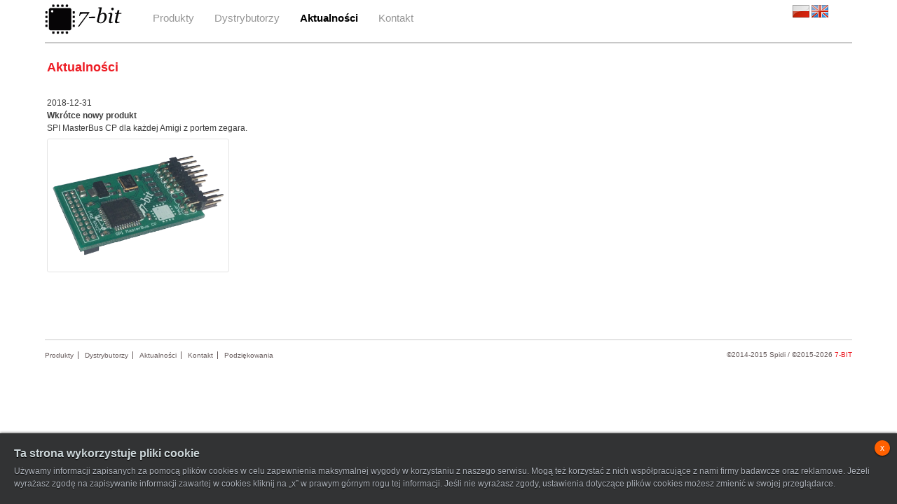

--- FILE ---
content_type: text/html; charset=UTF-8
request_url: https://7-bit.pl/?lang=pl&go=aktualnosci&view=160
body_size: 4544
content:
<!DOCTYPE html PUBLIC "-//W3C//DTD XHTML 1.0 Transitional//EN" "http://www.w3.org/TR/xhtml1/DTD/xhtml1-transitional.dtd"><html lang="pl-PL" xmlns="http://www.w3.org/1999/xhtml" dir="ltr"><head>	<title>7-bit</title>	<meta content="width=device-width, initial-scale=1.0" name="viewport" />	<meta http-equiv="Content-type" content="text/html; charset=utf-8" />	<meta name="description" content="7-bit, Amiga, Retro, Commodore" />	<meta name="MobileOptimized" content="320">	<link rel="stylesheet" href="css/style.css" type="text/css" media="all" />	<link rel="stylesheet" href="https://ajax.googleapis.com/ajax/libs/jqueryui/1.8.0/themes/smoothness/jquery-ui.css" type="text/css" media="all" />	<link rel="stylesheet" href="css/jquery.jcarousel.css" type="text/css" media="all" />	<!--[if IE 6]>		<link rel="stylesheet" href="css/ie6.css" type="text/css" media="all" />	<![endif]-->	<link rel="shortcut icon" type="image/x-icon" href="css/images/favicon.ico" />	<script type="text/javascript" src="https://ajax.googleapis.com/ajax/libs/jquery/1.8.0/jquery.min.js"></script>	<script type="text/javascript" src="js/jquery.cssmap.min.js"></script>	<script type="text/javascript" src="https://ajax.googleapis.com/ajax/libs/jqueryui/1.8.0/jquery-ui.min.js"></script>	<script type="text/javascript" src="js/func.js"></script>	<script type="text/javascript" src="js/jquery.jcarousel.min.js"></script></head><body><script src="js/cookieinfo.js"></script><div class="shell">	<div id="header">		<h1 id="logo"><a href="?lang=pl"><img src="images/Retro 7-bit_male.svg" alt="" width="110" /></a></h1>		<div id="navigation">		<button id="menu1" type="button" class="navbar-toggle collapsed" data-toggle="collapse" data-target="#navigation"> 		 <span class="sr-only">Toggle navigation</span>		 <span class="icon-bar"></span>		 <span class="icon-bar"></span>		 <span class="icon-bar"></span>		</button>			<ul>				<li><a href="?lang=pl&go=produkty" >Produkty</a></li>				<li><a href="?lang=pl&go=sprzedawcy#North-America" >Dystrybutorzy</a></li>				<li><a href="?lang=pl&go=aktualnosci" class="active">Aktualności</a></li>				<li><a href="?lang=pl&go=kontakt" >Kontakt</a></li>			</ul>			<div class="cl">&nbsp;</div>		</div>		<div id="flag">		<center>			<a href="?lang=pl&go=aktualnosci&view=160"><img src="images/flag_poland.png" alt="" width="24" height="24" /></a>			<a href="?lang=en&go=aktualnosci&view=160"><img src="images/flag_united_kingdom.png" alt="" width="24" height="24" /></a>			<!--			<a href="/"><img src="images/flag_germany.png" alt="" width="24" height="24" /></a>			<a href="/"><img src="images/flag_france.png" alt="" width="24" height="24" /></a>			-->		</center>		</div>	</div>	<div id="navi_mob" class="hidden">			<ul>				<li><a href="?lang=pl&go=produkty" >Produkty</a></li>				<li><a href="?lang=pl&go=" ></a></li>				<li><a href="?lang=pl&go=sprzedawcy#North-America" >Dystrybutorzy</a></li>				<li><a href="?lang=pl&go=" ></a></li>				<li><a href="?lang=pl&go=" ></a></li>				<li><a href="?lang=pl&go=aktualnosci" class="active">Aktualności</a></li>				<li><a href="?lang=pl&go=" ></a></li>				<li><a href="?lang=pl&go=" ></a></li>				<li><a href="?lang=pl&go=" ></a></li>				<li><a href="?lang=pl&go=kontakt" >Kontakt</a></li>				<li><a href="?lang=pl&go=" ></a></li>			</ul>		<br /><br /><hr color="#c8c8c8" size="1" />	</div><script>
$( "#menu1" ).click(function() {
  $( "#navi_mob" ).slideToggle( "fast" );
});
</script>
	<div class="slider-bar">	</div>	<div id="main">		<div id="content2" class="left">			<div class="head">				<h2>Aktualności</h2>			</div>		<div class="cl">&nbsp;</div>			<div class="item">				<span class="date">2018-12-31</span>				<h3>Wkrótce nowy produkt</h3>				<p>SPI MasterBus CP dla każdej Amigi z portem zegara.</p>				<div class="col6 left">
	<img class="pImageLeft" src="/images/SPI_MasterBusCP_450.png" alt="" width="250" />
</div>				<br /><br />			</div>			<div class="cl">&nbsp;</div>		</div>		<div class="cl">&nbsp;</div>	</div>	<div id="footer">		<div class="nav left">			<ul>			    <li ><a href="?lang=pl&go=produkty">Produkty</a></li>			    <li ><a href="?lang=pl&go=sprzedawcy">Dystrybutorzy</a></li>			    <li ><a href="?lang=pl&go=aktualnosci">Aktualności</a></li>			    <li ><a href="?lang=pl&go=kontakt">Kontakt</a></li>			    <li class="last"><a href="?lang=pl&go=podziekowania">Podziękowania</a></li>			</ul>		</div>		<p class="copy right">©2014-2015 Spidi / ©2015-2026 <a href="http://www.7-bit.pl">7-bit</a></p>		<div class="cl">&nbsp;</div>	</div></div></body></html>

--- FILE ---
content_type: text/css
request_url: https://7-bit.pl/css/style.css
body_size: 31527
content:
* { margin: 0; padding: 0; outline:0; }

.cssmap-loader{}

body {
    font-size: 12px;
    line-height: 18px;
    font-family: Arial, Helvetica, Sans-Serif;
    color: #3d3d3d;
    background: #fff;
}



table, th, td {
	border: 1px solid black;
	border-collapse: collapse;
	padding: 3px;
}

th {
	color: white;
	background-color: grey;
	text-align: center;
}

.hidden {
	display:none;
}

div.miodus {
	display:none;
}

a { color: #0252aa; text-decoration: none; cursor:pointer; }
a:hover { text-decoration: underline; }

a img { border: 0; }

input, textarea, select { font-family: Arial, Helvetica, sans-serif; font-size:12px; }
textarea { overflow:hidden; }

.cl { display: block; height: 0; font-size: 0; line-height: 0; text-indent: -4000px; clear: both; }
.notext { font-size: 0; line-height: 0; text-indent: -4000px; }

.left, .alignleft { float: left; display: inline; }
.right, .alignright { float: right; display: inline; }
.center, .alignleft { float: left; display: inline; }
.lista_pro { float: left; display: inline; }



.shell { width: 90%; margin: 0 auto; }
#header { height: 60px; border-bottom: 2px solid #c8c8c8; position: relative; top: 0px; }
.fix{
		height: 60px; border-bottom: 2px solid #c8c8c8; position: fixed; top: 0px;
    top:0;
    left:0;
    right:0;
    margin:0;
}

#logo a { width: 130px; height: 60px; position: absolute; top:0;left:0; font-family: Georgia, Arial, serif; font-size: 33px; line-height: 33px; color: #3d3d3d; font-weight: normal; font-style: italic; padding: 6px 0 0 0; }
#logo a:hover { text-decoration: none; }
#logo a .min { font-size: 31px; line-height: 31px; position: relative; top:-9px; }
#logo a .red { color: #ed1c24; }


#flag { width: 120px; height: 24px; position: absolute; top:0px; right:0px; color: #3d3d3d; padding: 4px 0 0 0; }
@media screen and  (max-width: 992px) {
#flag { right: 70px; }
}

#navigation { height: 54px; padding: 5px 0 0 150px; }
#navigation ul { list-style: none; }
#navigation ul li { display: inline; float: left; font-size: 15px; line-height: 18px; padding: 0 4px 0 0; }
#navigation ul li.last { padding:0; }
#navigation ul li a { float: left; color: #969696; padding: 12px 21px 1px 4px; }
#navigation ul li a:hover { text-decoration: none; font-weight: bold;}
#navigation ul li a.active { background: #ffffff; color: #000000; text-decoration: none; font-weight: bold; }
@media screen and  (max-width: 992px) {
#navigation ul li {
	display: none;
}
}

#navi_mob { height: 40px; padding: 25px 0 0 10px; }
#navi_mob ul { list-style: none; }
#navi_mob ul li { display: inline; float: left; font-size: 15px; padding: 0 4px 0 0; }
#navi_mob ul li.last { padding:0; }
#navi_mob ul li a { float: left; color: #969696; padding: 15px 1px 1px 4px; }
#navi_mob ul li a:hover { text-decoration: none; font-weight: bold;}
#navi_mob ul li a.active { background: #ffffff; color: #000000; text-decoration: none; font-weight: bold; }
@media screen and  (max-width: 992px) {
#navi_mob { height: 40px;}
#navi_mob ul li a { color: #969696; padding: 2px 31px 1px 14px; }
}



.sr-only {
	position: absolute;
	width: 1px;
	height: 1px;
	padding: 0;
	margin: -1px;
	overflow: hidden;
	clip: rect(0, 0, 0, 0);
	border: 0;
}
.sr-only-focusable:active, .sr-only-focusable:focus {
	position: static;
	width: auto;
	height: auto;
	margin: 0;
	overflow: visible;
	clip: auto;
}

.navbar-toggle {
	position: relative;
	float: right;
	padding: 9px 10px;
	margin-top: 5px;
	margin-right: 10px;
	margin-bottom: 8px;
	background-color: rgb(242, 242, 242);
	background-image: none;
	border: 1px solid rgba(153, 164, 189, 1);
	border-radius: 4px;
}
.navbar-toggle:focus {
	outline: 0;
}
.navbar-toggle .icon-bar {
	display: block;
	width: 22px;
	height: 2px;
	border-radius: 1px;
	background-color: rgb(153, 164, 189);
}
.navbar-toggle .icon-bar + .icon-bar {
	margin-top: 4px;
}
@media screen and  (min-width: 921px) {
.navbar-toggle {
	display: none;
}
}


.slider-bar { width: 100%; height: 10px; position: relative; left: 0px; border-bottom: 0px solid #c8c8c8; margin: 0 0 24px 0; }

.slider-holder { width: 100%; height: 311px; position: relative; margin: 0 0 0px 0; border-bottom: 1px solid #c8c8c8;}

.slider-holder .prev, 
.slider-holder .next { background: url(images/direction-nav.png) no-repeat 0 0; width: 18px; height: 22px; position: absolute; top:286px; z-index: 100; }
.slider-holder .prev { left:40%; }
.slider-holder .next { background-position: -18px 0px; right:40%; }
@media screen and  (max-width: 992px) {
.slider-holder .prev {
	left:5%;
}
.slider-holder .next {
	right:5%;
}
}

.slider-holder .pagination { position: absolute; bottom: 4px; left: 50%; margin-left: -44px; width: 88px; }
.slider-holder .pagination a { background: url(images/pagination.png) no-repeat 0 0; width: 20px; height: 20px; display: inline-block; font-size: 0; line-height: 0; text-indent: -4000px; cursor: default; }
.slider-holder .pagination a.selected { background-position: 0 -20px; }



.slider { background: url(images/electronics2.gif) no-repeat  0; }
@media screen and  (max-width: 2000px) {
.slider {
	background-position: +250px 0px;
}
}
@media screen and  (max-width: 1400px) {
.slider {
	background-position: +150px 0px;
}
}
@media screen and  (max-width: 1200px) {
.slider {
	background-position: 50px 0px;
}
}
@media screen and  (max-width: 992px) {
.slider {
	background-position: -200px 0px;
}
}
@media screen and  (max-width: 600px) {
.slider {
	background-position: -400px 0px;
}
}



.carousel {
	position: absolute;
	left: -50px;
}


#carousel img.img-front {
	position: absolute;
	left: 639px;
	top: 0;
	z-index: 61;
}


#carousel img.img-front {
	position: absolute;
	left: 639px;
	top: 0;
	z-index: 60;
}

#carousel img.img-mid {
	position: absolute;
	left: 572px;
	top: 46px;
	z-index: 59;
}

#carousel img.img-back {
	position: absolute;
	left: 498px;
	top: 80px;
	z-index: 58;
}


#carousel img.rys_img1 {
	position: absolute;
	left: 639px;
	top: 0;
	z-index: 57;
}

#carousel img.rys_img2 {
	position: absolute;
	left: 580px;
	top: 20px;
	z-index: 56;
}
@media screen and  (max-width: 992px) {
#carousel img.rys_img2 {
	width: 290px;
	left: 340px;
}
}
@media screen and  (max-width: 600px) {
#carousel img.rys_img2 {
	display: none;
	left: 0px;
}
}

#carousel img.rys_img3 {
	position: absolute;
	left: 840px;
	top: 45px;
	z-index: 55;
}
@media screen and  (max-width: 820px) {
#carousel img.rys_img3 {
	display: none;
	left: 0px;
}
}


#carousel img.sum_img1 {
	position: absolute;
	left: 600px;
	top: 200;
	z-index: 54;
}

#carousel img.sum_img2 {
	position: absolute;
	left: 580px;
	top: 15px;
	z-index: 53;
}
@media screen and  (max-width: 992px) {
#carousel img.sum_img2 {
	width: 290px;
	left: 320px;
}
}
@media screen and  (max-width: 600px) {
#carousel img.sum_img2 {
	display: none;
	left: 0px;
}
}


#carousel img.sum_img3 {
	position: absolute;
	left: 618px;
	top: 85px;
	z-index: 52;
}
@media screen and  (max-width: 820px) {
#carousel img.sum_img3 {
	display: none;
	left: 0px;
}
}



#carousel img.wicherek14plcc_img2 {
	position: absolute;
	left: 580px;
	top: 15px;
	z-index: 51;
}
@media screen and  (max-width: 992px) {
#carousel img.wicherek14plcc_img2 {
	width: 290px;
	left: 320px;
}
}
@media screen and  (max-width: 600px) {
#carousel img.wicherek14plcc_img2 {
	display: none;
	left: 0px;
}
}



#carousel img.a500flash_img2 {
	position: absolute;
	left: 580px;
	top: 15px;
	z-index: 50;
}
@media screen and  (max-width: 992px) {
#carousel img.a500flash_img2 {
	width: 290px;
	left: 320px;
}
}
@media screen and  (max-width: 600px) {
#carousel img.a500flash_img2 {
	display: none;
	left: 0px;
}
}



#carousel img.wicher500i_img2 {
	position: absolute;
	left: 580px;
	top: 20px;
	z-index: 49;
}
@media screen and  (max-width: 992px) {
#carousel img.wicher500i_img2 {
	width: 290px;
	left: 320px;
	top: 40px;
}
}
@media screen and  (max-width: 600px) {
#carousel img.wicher500i_img2 {
	display: none;
	left: 0px;
}
}



#carousel img.cd32exsl_img2 {
	position: absolute;
	left: 580px;
	top: 30px;
	z-index: 48;
}
@media screen and  (max-width: 992px) {
#carousel img.cd32exsl_img2 {
	width: 290px;
	left: 320px;
	top: 60px;
}
}
@media screen and  (max-width: 600px) {
#carousel img.cd32exsl_img2 {
	display: none;
	left: 0px;
}
}




#carousel img.wichercd32_img2 {
	position: absolute;
	left: 580px;
	top: -15px;
	z-index: 47;
}
@media screen and  (max-width: 992px) {
#carousel img.wichercd32_img2 {
	width: 290px;
	left: 320px;
	top: 40px;
}
}
@media screen and  (max-width: 600px) {
#carousel img.wichercd32_img2 {
	display: none;
	left: 0px;
	top: 15px;
}
}




#carousel img.wichercdtv_img2 {
	position: absolute;
	left: 580px;
	top: -15px;
	z-index: 47;
}
@media screen and  (max-width: 992px) {
#carousel img.wichercdtv_img2 {
	width: 290px;
	left: 320px;
	top: 40px;
}
}
@media screen and  (max-width: 600px) {
#carousel img.wichercdtv_img2 {
	display: none;
	left: 0px;
	top: 15px;
}
}




#carousel img.spimasbucp_img2 {
	position: absolute;
	left: 580px;
	top: -15px;
	z-index: 47;
}
@media screen and  (max-width: 992px) {
#carousel img.spimasbucp_img2 {
	width: 290px;
	left: 320px;
	top: 40px;
}
}
@media screen and  (max-width: 600px) {
#carousel img.spimasbucp_img2 {
	display: none;
	left: 0px;
	top: 15px;
}
}





#carousel img.sum_cdtv_img2 {
	position: absolute;
	left: 630px;
	top: 15px;
	z-index: 46;
}
@media screen and  (max-width: 992px) {
#carousel img.sum_cdtv_img2 {
	width: 290px;
	left: 320px;
}
}
@media screen and  (max-width: 600px) {
#carousel img.sum_cdtv_img2 {
	display: none;
	left: 0px;
}
}




#carousel h3 {
	position: absolute;
	font-size: 50px;
	letter-spacing: -3px;
	font-weight: normal;
	font-family: 'pt-sans', arial, helvetica, serif; 
	color: #050505;
	line-height: 70px; 
	text-shadow: 0 0 2px rgba(0,0,0,0.5);
	width: 500px;
	left: 32px;
	background: url(images/slider-h3-border.png) repeat-x 0 bottom;
	top: 20px;
	padding-bottom: 13px; 
	margin: 0 0 18px;
}
@media screen and  (max-width: 992px) {
#carousel h3 {
	font-size: 32px;
	width: 260px;
	top: 20px;
	line-height: 40px; 
	left: 16px;
}
}

#carousel h5 {
	position: absolute;
  font-size: 15px;
  color: #030203;
  font-family: tahoma, arial, helvetica, serif;
  text-transform: uppercase;
  text-shadow: rgba(0,0,0,0.5) 0px 1px 1px;
  font-weight: normal;
  position: absolute;
  top: 8px;
  left: 32px;
  white-space: nowrap;
}
@media screen and  (max-width: 992px) {
#carousel h5 {
	font-size: 10px;
	left: 16px;
}
}

#carousel p {
	position: absolute;
	color: #959697;
	font-size: 13px;
	width: 500px;
	left: 32px;
	top: 100px;
	margin: 0;
	line-height: 26px; 
}
@media screen and  (max-width: 992px) {
#carousel p {
	font-size: 11px;
	width: 300px;
	top: 70px;
	left: 16px;
}
}

#carousel a.green-btn {
	position: absolute;
	color: #fff;
	font-size: 18px;
	font-weight: bold; 
	text-shadow: 0 1px 2px rgba(0,0,0,0.5);
	text-decoration: none;
	text-align: center;
	line-height: 52px;
	outline: none;
	display: block;
	background-color: #888;
	width: 194px;
	height: 56px;
	left: 32px;
	top: 230px;
	background: url(images/green-btn.png) no-repeat 0 0;
}

#carousel a:hover {
	background-position: -1px -54px; 
}


/** Carousel **/

.jcarousel {
    position: relative;
    overflow: hidden;
}

.jcarousel ul {
    width: 20000em;
    position: relative;
    list-style: none;
    margin: 0;
    padding: 0;
}

.jcarousel li {
    float: left;
}




.main #partners-slider { height: 56px; }

.main .partners { padding: 0 70px 30px 70px; height: 100%;  position: relative; overflow: hidden; margin-top: -20px; z-index: 100; }
.slider-holder2 { position: relative; overflow: hidden; }
#partners-slider { overflow: hidden; position: relative; }
#partners-slider img { margin: 0px 25px; float: left; height: 52px; }

.slider-arr a.arr-btn { background: url(images/slider-b-arr.png) no-repeat 0 0; width: 30px; height: 30px; display: block; position: absolute; top: 10px;}
.slider-arr a.prev-arr { left: 32px; }
.slider-arr a.prev-arr:hover { background-position: 0 -31px; }
.slider-arr a.next-arr { right: 32px; background-position: right 0; }
.slider-arr a.next-arr:hover { background-position: right -31px; }







#main { padding: 0 0 48px 0; }

#content_home { width: 99%; padding: 0 0 0 3px; position: relative; top: -40px; }
#content_home h2 { font-size: 18px; line-height: 21px; color: #ed1c24; }
#content_home h3 { font-size: 12px; }
#content_home p {  }

#content_home .head { padding: 0 0 44px 0; position: relative; top: 30px; }
#content_home .head h2 { padding: 0 0 17px 0; }
#content_home .head h3 { padding: 0 0 8px 0; }
#content_home .head p {  }

#content_home .col { min-width: 230px; width: 70%; }
#content_home .col h2 {  }
#content_home .col h3 {  }
#content_home .col p {  }
@media screen and  (max-width: 992px) {
#content_home .col { width: 90%; }
#content_home .col h2 {  }
#content_home .col h3 {  }
#content_home .col p { font-size: 11px; }
}

#content_home .col2 { min-width: 230px; width: 25%; position: relative; top: 30px; }
#content_home .col2 h2 {  }
#content_home .col2 h3 {  }
#content_home .col2 p { font-size: 11px; }
@media screen and  (max-width: 992px) {
#content_home .col2 { width: 90%; position: relative; top: 30px; }
#content_home .col2 h2 {  }
#content_home .col2 h3 {  }
#content_home .col2 p { font-size: 11px; }
}

#content_home .col6 { width: 420px; }
#content_home .col6 h2 {  }
#content_home .col6 h3 {  }
#content_home .col6 p {  }




#content { width: 99%; padding: 0 0 0 3px; position: relative; top: -40px; }
#content h2 { font-size: 18px; line-height: 21px; color: #ed1c24; }
#content h3 { font-size: 12px; }
#content p {  }

#content .head { padding: 0 0 44px 0; position: relative; top: 30px; }
#content .head h2 { padding: 0 0 17px 0; }
#content .head h3 { padding: 0 0 8px 0; }
#content .head p {  }

#content .col { width: 50%; }
#content .col h2 { }
#content .col h3 {  }
#content .col p {  }

#content .col6 { width: 280px; }
#content .col6 h2 {  }
#content .col6 h3 {  }
#content .col6 p {  }

#content2 { width: 99%; padding: 0 0 0 3px; position: relative; top: -40px; }
#content2 h2 { font-size: 18px; line-height: 21px; color: #ed1c24; }
#content2 h3 { font-size: 12px; }
#content2 p {  }

#content2 .head { padding: 0 0 44px 0; position: relative; top: 30px; }
#content2 .head h2 { padding: 0 0 17px 0; }
#content2 .head h3 { padding: 0 0 8px 0; }
#content2 .head p {  }

#content2 .sort { padding: 0 0 10px 0; position: relative; top: -15px; }

//#content2 .item a { color: #000000; text-decoration: none; font-weight: bold;}
//#content2 .item a:link { color: #000000; text-decoration: none; font-weight: bold;}
//#content2 .item a:hover { color: #000000; text-decoration: underline; font-weight: bold;}
//#content2 .item a:active { color: #000000; text-decoration: none; font-weight: bold;}
//#content2 .item a:visited { color: #000000; text-decoration: none; font-weight: bold;}
#content2 .item h3 a { color: #000000; }
#content2 .item h3 a:hover, 
#content2 .item h3 a.active { color: #000000; text-decoration: underline; }
#content2 .item h3 a.active { font-weight: bold; }

#content2 .col { width: 260px;}
#content2 .col h2 {  }
#content2 .col h3 {  }
#content2 .col p { height:33px ;font-size: 11px; }

#content2 .col1 { width: 280px; }
#content2 .col1 h2 {  }
#content2 .col1 h3 {  }
#content2 .col1 p { font-size: 11px; }

#content2 .col1a { width: 160px; }
#content2 .col1a h2 {  }
#content2 .col1a h3 {  }
#content2 .col1a p { font-size: 11px; }

#content2 .col2 { min-width: 230px; width: 50%; }
#content2 .col2 h2 {  }
#content2 .col2 h3 {  }
#content2 .col2 p { font-size: 11px; }

#content2 .col2a { min-width: 180px; width: 50%; }
#content2 .col2a h2 {  }
#content2 .col2a h3 {  }
#content2 .col2a p { font-size: 11px; }

#content2 .col3 { min-width: 230px; width: 95%; }
#content2 .col3 h2 {  }
#content2 .col3 h3 {  }
#content2 .col3 p { font-size: 11px; }
#content2 .col3 a { color: #0252aa; }

#content2 .col4 { width: 660px; }
#content2 .col4 h2 {  }
#content2 .col4 h3 {  }
#content2 .col4 p { font-size: 11px; }

#content2 .col5 { min-width: 230px; width: 400px; }
#content2 .col5 h2 {  }
#content2 .col5 h3 {  }
#content2 .col5 p { font-size: 11px; }

#content2 .col6 { width: 280px; }
#content2 .col6 h2 {  }
#content2 .col6 h3 {  }
#content2 .col6 p {  }




#sidebar { width: 100%; }
#sidebar h2 { font-size: 18px; line-height: 21px; color: #000; font-weight: normal; padding: 0 0 15px 0; }
#sidebar h3 { font-size: 12px; }
#sidebar p {  }
#sidebar .item { padding: 0 0 17px 4px; }
#sidebar .date { font-size: 10px; color: #fd3801; }

#sidebar .col1 { width: 60px; }
#sidebar .col1 h2 {  }
#sidebar .col1 h3 {  }
#sidebar .col1 p { font-size: 11px; }

#sidebar .col2 { min-width: 50px; width: 100px; }
#sidebar .col2 h2 {  }
#sidebar .col2 h3 {  }
#sidebar .col2 p { font-size: 11px; }




#media { height: 100%; border-top: 1px solid #c8c8c8; padding: 12px 0; }


#footer { height: 100%; border-top: 1px solid #c8c8c8; padding: 12px 0; }
#footer .nav {  }
#footer .nav ul { list-style: none; }
#footer .nav ul li { display: inline; font-size: 10px; line-height: 11px; border-right: 1px solid #685d5d; padding: 0 6px 0 0; margin: 0 6px 0 0; }
#footer .nav ul li.last { border:0; padding:0; margin:0; }
#footer .nav ul a { color: #685d5d; }

#footer .copy { font-size: 10px; color: #685d5d; }
#footer .copy a { color: #ed1c24; text-transform: uppercase; }


.pImageLeft {
	display:block;
	float:left;
	margin-top:6px;
	margin-right:8px;
	margin-bottom:8px;
	background:#fff;
	border:1px solid #e4e4e4;
	-moz-border-radius:3px;
	-webkit-border-radius:3px;
	border-radius:3px;
	padding:4px;
	overflow:hidden;
}

.pImageLeft2 {
	display:block;
	float:left;
	margin-top:8px;
	margin-right:10px;
	margin-bottom:10px;
	background:#fff;
	border:1px solid #e4e4e4;
	-moz-border-radius:3px;
	-webkit-border-radius:3px;
	border-radius:3px;
	padding:4px;
	overflow:hidden;
}


#tabs li {
		font-size: 10px;
    line-height: 18px;
    font-family: Arial, Helvetica, Sans-Serif;
    color: #3d3d3d;
    background: #fff;
}
#tabs p a { color: #0252aa; }


#accordion li {
		font-size: 10px;
    line-height: 18px;
    font-family: Arial, Helvetica, Sans-Serif;
    color: #3d3d3d;
    background: #fff;
}
#accordion h3 {
		height: 30px;
		font-size: 16px;
    color: #3d3d3d;
    background: #dddddd;
    padding-top: 8px;
    padding-left: 10px;
}
#accordion div {
		height: 80px;
}





#ContactForm {margin-top:-4px}
#ContactForm span{width:109px;float:left;line-height:26px}
#ContactForm .wrapper{min-height:30px}
#ContactForm .textarea_box{min-height:275px;width:100%;overflow:hidden;padding-bottom:6px}
#ContactForm {}
#ContactForm {}
#ContactForm a{margin-left:10px;float:right;width:62px;font-style:normal;font-weight:bold;color:#fff;height:32px;line-height:32px;text-decoration:none;background:#ed1c24;text-align:center}
#ContactForm a:hover{background:#080808}
#ContactForm .input {width:99%;height:18px;border:1px solid #e5e5e5;background:#fff;padding:3px 5px;color:#696968;font:14px "Trebuchet MS", Arial, Helvetica, sans-serif;font-style:italic;margin:0}
#ContactForm textarea {overflow:auto;width:98%;height:258px;border:1px solid #e5e5e5;background:#fff;padding:3px 5px;color:#696968;font:14px "Trebuchet MS", Arial, Helvetica, sans-serif;font-style:italic;margin:0}

#ContactForm .col1 { min-width: 170px; width: 25%; position: relative; top: 30px; }
#ContactForm .col1 h2 {  }
#ContactForm .col1 h3 {  }
#ContactForm .col1 p { font-size: 11px; }

#ContactForm .col2 { min-width: 230px; width: 25%; position: relative; top: 30px; }
#ContactForm .col2 h2 {  }
#ContactForm .col2 h3 {  }
#ContactForm .col2 p { font-size: 11px; }







#newsletter{}
#newsletter .input{background:#fff;padding:6px 18px;width:184px;height:18px;font:14px "Trebuchet MS", Arial, Helvetica, sans-serif;font-style:inherit;color:#b4b4b4;margin:0}
#newsletter .input:focus{color:#696969}
#newsletter .wrapper{min-height:40px}
#newsletter a{float:right;width:90px;height:32px;background:#fff;line-height:32px;color:#000;font-weight:bold;text-align:center;font-style:normal;text-decoration:none}
#newsletter a:hover{background:#60b000;color:#fff}






#cookieinfo * {
    margin: 0px;
    padding: 0px;
}

#cookieinfo {
    position: fixed;
    font-size: 12px;
    font-family: Arial, Verdana, sans-serif;
    left: 0px;
    bottom: 0px;
    right: 0px;
    background-color: #323334; 
    padding: 20px;
    box-shadow: 0px -1px 3px rgba(0, 0, 0, 0.5);
    z-index: 1000;
}

#cookieinfo h6 {
    font-size: 16px;
    font-weight: bold;
    color: #cdd7da;
    text-shadow: 0px 1px 1px rgba(0, 0, 0, 1);
    margin-bottom: 7px;
}

#cookieinfo p {
    font-size: 12px;
    color: #afb4bc;
    line-height: 1.5em;
    text-shadow: 0px 1px 1px rgba(0, 0, 0, 1);
}

#cookieinfo a {
    display: block;
    position: absolute;
    right: 10px;
    top: 10px;
    width: 22px;
    height: 22px;
    border-radius: 11px;
    line-height: 22px;
    font-size: 12px;
    color: #ffffff;
    text-align: center;
    text-decoration: none;
    background-color: #ff6000;
    box-shadow: 0px 1px 2px rgba(0, 0, 0, 0.75);
}

#cookieinfo a:hover {
    background-color: #ff7925; 
}



/* =Hoverbox Code
----------------------------------------------------------------------*/

.hoverbox
{
	cursor: default;
	list-style: none;
}

.hoverbox a
{
	cursor: default;
}

.hoverbox a .preview
{
	display: none;
}

.hoverbox a:hover .preview
{
	display: block;
	position: absolute;
	top: -33px;
	left: -45px;
	z-index: 1;
}

.hoverbox img
{
	background: #fff;
	border-color: #aaa #ccc #ddd #bbb;
	border-style: solid;
	border-width: 1px;
	color: inherit;
	padding: 2px;
	vertical-align: top;
//	width: 100px;
//	height: 75px;
}

.hoverbox p
{
//	display:block;
//	float:left;
//	margin-right:10px;
//	margin-bottom:10px;
//	background:#fff;
//	border:1px solid #e4e4e4;
//	-moz-border-radius:3px;
//	-webkit-border-radius:3px;
//	border-radius:3px;
//	padding:4px;
//	overflow:hidden;
//	margin-top:8px;

//	background: #eee;
//	border-color: #ddd #bbb #aaa #ccc;
//	border-style: solid;
//	border-width: 1px;

	color: inherit;
	display: inline;
	float:left;
	background:#fff;
	position: relative;
}

.hoverbox .preview
{
	border-color: #000;
//	width: 200px;
//	height: 150px;
}


.outofproduction-label
{
	font:700 14px/12px Arial,Helvetica,sans-serif;
	color:#aa0000;
	background:#aa00aa;
	text-transform:uppercase;
	text-shadow:1px 1px rgba(0,0,0,0.24);
	text-align:center;
	display:block;
	position:relative;
	left:110px;
	top:-90px;
	z-index:1;
	

    -webkit-transform: rotate(46deg);
    -moz-transform: rotate(46deg);
    -o-transform: rotate(46deg);
    writing-mode: lr-tb;


//	-webkit-transform:rotate(45deg);
//	-ms-transform:rotate(45deg);
//	transform:rotate(-270deg);
}




.side-corner-tag {
    position: relative;
    color: #fff;
    display: inline-block;
    padding: 5px;
    overflow: hidden;
    font-family: Arial, sans-serif;
    font-weight: 900;
} 
 
.side-corner-tag p {
    display: inline;    
}

.side-corner-tag p span {
    position: absolute;
    display: inline-block;
    right: -35px;
    box-shadow: 0px 0px 10px rgba(0,0,0,0.2), inset 0px 5px 30px rgba(255,255,255,0.2);
    text-align: center;
    top: 40px;
    background: #d93131;
    width: 150px;
    padding: 3px 10px;
    -webkit-transform: rotate(45deg);
    -moz-transform: rotate(45deg);
    -o-transform: rotate(45deg);
    -ms-transform: rotate(45deg);
} 

.side-corner-tag p:before {
    content: "";
    width: 0;
    height: 0;
    position: absolute;
    top: -17px;
    right: 69px;
    z-index: -1;
    border: 17px solid;
    border-color: transparent transparent #662121 transparent;
}
 
.side-corner-tag p:after {
    content: "";
    width: 0;
    height: 0;
    position: absolute;
    top: 74px;
    z-index: -1;
    right: -10px;
    border: 17px solid;
    border-color: #662121 transparent transparent transparent;
}





.side-corner-tag2 {
    position: relative;
    color: #fff;
    display: inline-block;
    padding: 5px;
    overflow: hidden;
    font-family: Arial, sans-serif;
    font-weight: 900;
} 

.side-corner-tag2 p {
    display: inline;    
}

.side-corner-tag2 p span {
    position: absolute;
    display: inline-block;
    right: -35px;
    box-shadow: 0px 0px 10px rgba(0,0,0,0.2), inset 0px 5px 30px rgba(255,255,255,0.2);
    text-align: center;
    top: 40px;
    background: #00a0c1;
    width: 150px;
    padding: 3px 10px;
    -webkit-transform: rotate(45deg);
    -moz-transform: rotate(45deg);
    -o-transform: rotate(45deg);
    -ms-transform: rotate(45deg);
} 

.side-corner-tag2 p:before {
    content: "";
    width: 0;
    height: 0;
    position: absolute;
    top: -17px;
    right: 69px;
    z-index: -1;
    border: 17px solid;
    border-color: transparent transparent #662121 transparent;
}
 
.side-corner-tag2 p:after {
    content: "";
    width: 0;
    height: 0;
    position: absolute;
    top: 74px;
    z-index: -1;
    right: -10px;
    border: 17px solid;
    border-color: #662121 transparent transparent transparent;
}






.side-corner-tag3 {
    position: relative;
    color: #fff;
    display: inline-block;
    padding: 5px;
    overflow: hidden;
    font-family: Arial, sans-serif;
    font-weight: 900;
} 

.side-corner-tag3 p {
    display: inline;    
}

.side-corner-tag3 p span {
    position: absolute;
    display: inline-block;
    right: -35px;
    box-shadow: 0px 0px 10px rgba(0,0,0,0.2), inset 0px 5px 30px rgba(255,255,255,0.2);
    text-align: center;
    top: 40px;
    background: #00ff00;
    width: 150px;
    padding: 3px 10px;
    -webkit-transform: rotate(45deg);
    -moz-transform: rotate(45deg);
    -o-transform: rotate(45deg);
    -ms-transform: rotate(45deg);
} 

.side-corner-tag3 p:before {
    content: "";
    width: 0;
    height: 0;
    position: absolute;
    top: -17px;
    right: 69px;
    z-index: -1;
    border: 17px solid;
    border-color: transparent transparent #662121 transparent;
}
 
.side-corner-tag3 p:after {
    content: "";
    width: 0;
    height: 0;
    position: absolute;
    top: 74px;
    z-index: -1;
    right: -10px;
    border: 17px solid;
    border-color: #662121 transparent transparent transparent;
}








.b2b {
	position: relative; top: -30px;
}







.buttons {
  $w: 500px;
  $h: 260px;
  position: absolute;
  top: 50%;
  left: 50%;
  width: $w;
  height: $h;
  margin-top: -($h/2);
  margin-left: -($w/2);
  text-align: center;
}

.set:not(:last-child) {
  border-bottom: 1px dotted #aaa;
}

.btn {
  display: inline-block;
  min-width: 40px;
  margin: 15px 5px;
  padding: 10px 15px 12px;
  font: 700 12px/1 'Open Sans', sans-serif;
  border-radius: 3px;
  box-shadow: inset 0 -1px 0 1px rgba(0,0,0,.1), inset 0 -10px 20px rgba(0,0,0,.1);
  cursor: pointer;
}

.btn.sec {
  color: #777;
  text-shadow: 0 1px 0 rgba(255,255,255,.8);
  background: #fff;
}

.btn.sec:hover { background: #f5f5f5 }

.btn.pri {
  color: #fff;
  text-shadow: 0 -1px 0 rgba(0,0,0,.2);
}

.set.blue .btn.pri { background: #59d }
.set.green .btn.pri { background: #6b6 }
.set.red .btn.pri { background: #d33 }
.set.black .btn.pri { background: #555 }

.set.blue .btn.pri:hover { background: #48c }
.set.green .btn.pri:hover { background: #5a5 }
.set.red .btn.pri:hover { background: #c22 }
.set.black .btn.pri:hover { background: #444 }

.btn.sec.ico,
.btn.pri.ico {
  position: relative;
  padding-left: 40px;
  text-align: left;
}

.btn.sec.ico:before,
.btn.pri.ico:before {
  position: absolute;
  top: 0;
  left: 0;
  display: block;
  width: 30px;
  padding: 10px 0 12px;
  font-family: fontawesome;
  text-align: center;
  border-radius: 3px 0 0 3px;
  background: rgba(0,0,0,.15);
}

.btn.sec.ico:before {
  background: rgba(0,0,0,.08);
}

.set.blue .btn.sec.ico:before { content: '\f053' }
.set.green .btn.sec.ico:before { content: '\f05e' }
.set.red .btn.sec.ico:before { content: '\f05e' }
.set.black .btn.sec.ico:before { content: '\f0c4' }

.set.blue .btn.pri.ico:before { content: '\f054' }
.set.green .btn.pri.ico:before { content: '\f00c' }
.set.red .btn.pri.ico:before { content: '\f014' }
.set.black .btn.pri.ico:before { content: '\f0c4' }








.btn2 {
  display: inline-block;
  min-width: 80px;
  margin: 5px 5px;
  padding: 5px 10px 7px;
  font: 700 12px/1 'Open Sans', sans-serif;
  border-radius: 3px;
  box-shadow: inset 0 -1px 0 1px rgba(0,0,0,.1), inset 0 -10px 20px rgba(0,0,0,.1);
  cursor: pointer;
}

.btn2.sec {
  color: #777;
  text-shadow: 0 1px 0 rgba(255,255,255,.8);
  background: #fff;
}

.btn2.sec:hover { background: #f5f5f5 }

.btn2.pri {
  color: #fff;
  text-shadow: 0 -1px 0 rgba(0,0,0,.2);
}

.set.blue .btn2.pri { background: #59d }
.set.green .btn2.pri { background: #6b6 }
.set.red .btn.pri { background: #d33 }
.set.black .btn.pri { background: #555 }

.set.blue .btn2.pri:hover { background: #48c }
.set.green .btn2.pri:hover { background: #5a5 }
.set.red .btn2.pri:hover { background: #c22 }
.set.black .btn2.pri:hover { background: #444 }

.btn2.sec.ico,
.btn2.pri.ico {
  position: relative;
  padding-left: 40px;
  text-align: left;
}

.btn2.sec.ico:before,
.btn2.pri.ico:before {
  position: absolute;
  top: 0;
  left: 0;
  display: block;
  width: 30px;
  padding: 10px 0 12px;
  font-family: fontawesome;
  text-align: center;
  border-radius: 3px 0 0 3px;
  background: rgba(0,0,0,.15);
}

.btn2.sec.ico:before {
  background: rgba(0,0,0,.08);
}

.set.blue .btn2.sec.ico:before { content: '\f053' }
.set.green .btn2.sec.ico:before { content: '\f05e' }
.set.red .btn2.sec.ico:before { content: '\f05e' }
.set.black .btn2.sec.ico:before { content: '\f0c4' }

.set.blue .btn2.pri.ico:before { content: '\f054' }
.set.green .btn2.pri.ico:before { content: '\f00c' }
.set.red .btn2.pri.ico:before { content: '\f014' }
.set.black .btn2.pri.ico:before { content: '\f0c4' }



.ramka {
  display: inline-block;
  min-width: 300px;
  margin: 10px 10px;
  padding: 10px 15px 12px;
  font: 700 12px/1 'Open Sans', sans-serif;
  border-radius: 3px;
  box-shadow: inset 0 -1px 0 1px rgba(0,0,0,.1), inset 0 -10px 20px rgba(0,0,0,.1);
  cursor: pointer;
}




--- FILE ---
content_type: text/javascript
request_url: https://7-bit.pl/js/func.js
body_size: 1786
content:
$(window).scroll(function() {
	if ($(window).scrollTop() > 50)
	{
		$('#header').addClass('fix');
	}
	else
	{
		$('#header').removeClass('fix');
	}
});


$(document).ready(function(){

// CSSMap;
$("#map-continents").CSSMap({
  "size": 650,
  "mapStyle": "vintage",
	"tooltips": "sticky",
  "responsive": "auto",
  "mobileSupport": true,
  "agentsList": {
    "enable": true,
    "agentsListId": "#resellers-agents",
    "agentsListSpeed": 0,
    "agentsListOnHover": false
  }
});
// END OF THE CSSMap;

});


$(function() {
		$( "#tabs" ).tabs();
});

$( function() {
  $( "#accordion" ).accordion();
} );
		
$(document).ready(function() {
	$('.slider').jcarousel( {
		initCallback: slider_initCallback,
		auto: 5,
		wrap: 'both',
		vertical: false,
		scroll: 1,
		visible: 1,
		// This tells jCarousel NOT to autobuild prev/next buttons
		buttonNextHTML: null,
		buttonPrevHTML: null
	});

	$( '.carousel' ).find( '.slides' ).carouFredSel( { auto: 5000, width: 400, height: 400, items: { visible: 4, width: 400, height: 400 }, scroll: { items: 1, easing: 'easeInOutQuint', duration: 400, pauseOnHover: true }, pagination: '.carousel-wrapper .pagination', onCreate: function(){ $(this).css( 'margin-left', '120px' ); } }, { transition: true } );

    $('.pagination').jcarouselPagination({
        item: function(page) {
            return '<a href="#' + page + '">' + page + '</a>';
        }
    });
	

	if ( $.browser.msie && $.browser.version.substr(0,1) == 6 ) {
		DD_belatedPNG.fix('.slider img');
	}
});

function slider_initCallback (carousel) {
	$(".prev").click(function () {
		carousel.prev();
		return false;
	});
	
	$(".next").click(function () {
		carousel.next();
		return false;
	});
};



--- FILE ---
content_type: image/svg+xml
request_url: https://7-bit.pl/images/Retro%207-bit_male.svg
body_size: 10904
content:
<?xml version="1.0" encoding="UTF-8" standalone="no"?>
<!-- Created with Inkscape (http://www.inkscape.org/) -->

<svg
   xmlns:dc="http://purl.org/dc/elements/1.1/"
   xmlns:cc="http://creativecommons.org/ns#"
   xmlns:rdf="http://www.w3.org/1999/02/22-rdf-syntax-ns#"
   xmlns:svg="http://www.w3.org/2000/svg"
   xmlns="http://www.w3.org/2000/svg"
   xmlns:sodipodi="http://sodipodi.sourceforge.net/DTD/sodipodi-0.dtd"
   xmlns:inkscape="http://www.inkscape.org/namespaces/inkscape"
   width="201mm"
   height="79mm"
   viewBox="0 0 201 79"
   version="1.1"
   id="svg8"
   inkscape:version="0.92.3 (2405546, 2018-03-11)"
   sodipodi:docname="7-bit-new_logo.svg">
  <defs
     id="defs2" />
  <sodipodi:namedview
     id="base"
     pagecolor="#ffffff"
     bordercolor="#666666"
     borderopacity="1.0"
     inkscape:pageopacity="0.0"
     inkscape:pageshadow="2"
     inkscape:zoom="0.83161356"
     inkscape:cx="304.66348"
     inkscape:cy="107.87948"
     inkscape:document-units="mm"
     inkscape:current-layer="layer1"
     showgrid="false"
     inkscape:window-width="1680"
     inkscape:window-height="998"
     inkscape:window-x="-8"
     inkscape:window-y="-8"
     inkscape:window-maximized="1" />
  <metadata
     id="metadata5">
    <rdf:RDF>
      <cc:Work
         rdf:about="">
        <dc:format>image/svg+xml</dc:format>
        <dc:type
           rdf:resource="http://purl.org/dc/dcmitype/StillImage" />
        <dc:title></dc:title>
      </cc:Work>
    </rdf:RDF>
  </metadata>
  <g
     inkscape:label="Layer 1"
     inkscape:groupmode="layer"
     id="layer1"
     transform="translate(0,-218)">
    <path
       inkscape:connector-curvature="0"
       id="path41"
       d="m 19.369326,295.54485 c -0.333323,-0.33332 -0.398546,-0.8886 -0.339422,-2.88967 l 0.07319,-2.47707 h 2.95389 2.953889 l 0.07464,2.2767 c 0.108225,3.30104 -0.06537,3.50265 -3.016103,3.50265 -1.75814,0 -2.382949,-0.0956 -2.70008,-0.41261 z m 11.835917,-0.0683 c -0.356768,-0.39422 -0.42179,-0.91486 -0.360886,-2.88967 l 0.07429,-2.40881 h 2.953889 2.95389 l 0.07464,2.2767 c 0.108067,3.2963 -0.06833,3.50264 -2.994642,3.50264 -1.888183,0 -2.338566,-0.0802 -2.701181,-0.48086 z m 11.781313,-0.13211 c -0.305106,-0.46566 -0.383696,-1.16018 -0.326995,-2.88967 l 0.07465,-2.2767 h 2.953889 2.953888 l 0.07429,2.40881 c 0.09978,3.23551 -0.02288,3.37052 -3.062065,3.37052 -2.104876,0 -2.294569,-0.0435 -2.66765,-0.61296 z m 11.815556,0 c -0.305104,-0.46566 -0.383697,-1.16018 -0.326995,-2.88967 l 0.07465,-2.2767 h 2.95389 2.953889 l 0.07319,2.47707 c 0.09533,3.22667 0.02574,3.30227 -3.039505,3.30227 -2.127492,0 -2.315558,-0.043 -2.689107,-0.61297 z m -40.914568,-8.55785 c -0.325638,-0.0636 -1.213548,-0.73704 -1.973134,-1.49663 -1.112637,-1.11264 -1.4118,-1.59557 -1.539195,-2.48467 -0.08697,-0.60699 -0.123759,-12.43113 -0.08175,-26.27588 l 0.07639,-25.17226 0.723658,-0.94594 c 0.398012,-0.52025 1.149328,-1.27157 1.669588,-1.66959 l 0.94593,-0.72365 h 26.071275 26.071281 l 0.94593,0.72365 c 0.520264,0.39802 1.271578,1.14934 1.66959,1.66959 l 0.72366,0.94594 v 26.07128 26.07127 l -0.72366,0.94594 c -0.398012,0.52025 -1.149326,1.27159 -1.66959,1.66959 l -0.94593,0.72366 -25.685991,0.0316 c -14.127296,0.0175 -25.952421,-0.0204 -26.278059,-0.0841 z m 7.328804,-47.92213 c 0.47676,-0.47676 0.689144,-1.01235 0.781153,-1.9699 0.122344,-1.27332 0.09229,-1.34756 -0.945332,-2.33463 -0.793061,-0.75441 -1.285934,-1.01923 -1.895679,-1.01851 -1.691235,0.002 -3.264149,1.59921 -3.264149,3.31464 0,0.54902 0.294953,1.08259 1.019483,1.84422 0.98707,1.03763 1.061298,1.06768 2.334609,0.94534 0.957563,-0.0921 1.493152,-0.3044 1.969915,-0.78116 z m -19.5524125,38.975 c -0.3171296,-0.31712 -0.4126089,-0.94193 -0.4126089,-2.70008 0,-2.95072 0.2016005,-3.12432 3.5026497,-3.0161 l 2.2766983,0.0746 v 2.95389 2.95388 l -2.477065,0.0732 c -2.001081,0.0591 -2.5563507,-0.005 -2.8896741,-0.33943 z m 70.8484525,0.0563 c -0.07144,-0.18612 -0.09671,-1.54429 -0.05615,-3.0181 l 0.07373,-2.67966 2.2767,-0.0746 c 3.296314,-0.10799 3.502648,0.0683 3.502648,2.99465 0,2.99413 -0.129387,3.11619 -3.303251,3.11619 -1.718762,0 -2.399228,-0.0923 -2.493659,-0.33842 z m 13.761897,-1.01007 c 0.0013,-0.17658 5.544244,-7.767 12.317702,-16.86759 6.773453,-9.10058 12.255963,-16.64263 12.183353,-16.7601 -0.20508,-0.33183 -13.807673,-0.2624 -15.157029,0.0774 -1.511424,0.3806 -2.463525,1.36867 -3.712516,3.85278 -0.849738,1.69005 -1.118272,2.02091 -1.640215,2.02091 -0.34327,0 -0.690834,-0.108 -0.772369,-0.23987 -0.185566,-0.30026 1.884092,-9.53269 2.235069,-9.97032 0.321225,-0.40054 24.47125,-0.47432 24.71773,-0.0755 0.0835,0.13508 -0.009,0.62979 -0.20501,1.09944 -0.19622,0.46963 -6.3415,9.02814 -13.65616,19.01893 l -13.299385,18.16507 h -1.506748 c -1.0354,0 -1.506021,-0.10048 -1.504422,-0.32107 z m 55.800785,-9.05853 c -0.88279,-0.19178 -2.19451,-0.6695 -2.91493,-1.06161 -1.29066,-0.70245 -3.56999,-2.94925 -3.57221,-3.52121 -5.1e-4,-0.1613 1.62767,-7.44562 3.61844,-16.18735 2.54447,-11.17312 3.57329,-16.14081 3.46372,-16.72485 -0.21497,-1.14589 -0.93615,-1.71113 -2.49824,-1.95807 -1.58902,-0.25119 -1.90468,-0.49971 -1.52821,-1.20314 0.23802,-0.44476 0.62733,-0.53931 2.78504,-0.67631 1.37958,-0.0875 3.51867,-0.22632 4.75353,-0.30821 1.96655,-0.13037 2.26613,-0.0944 2.41395,0.29086 0.0928,0.24189 -0.67867,4.18207 -1.71442,8.75597 -1.03575,4.57389 -1.81209,8.38727 -1.72519,8.47418 0.0869,0.0868 0.70084,-0.25652 1.36433,-0.76315 0.66349,-0.50661 1.85618,-1.24024 2.65042,-1.63027 1.26777,-0.62259 1.72629,-0.70652 3.75581,-0.68749 2.74236,0.0257 3.75165,0.40105 5.51576,2.05117 4.40813,4.12328 3.87199,13.30159 -1.15035,19.69333 -2.13757,2.72039 -5.5412,4.93393 -8.55203,5.56182 -1.79129,0.37353 -4.66946,0.32791 -6.66542,-0.10572 z m 7.12364,-2.33017 c 4.21984,-2.29673 6.91804,-8.56679 6.64217,-15.43508 -0.17414,-4.33558 -1.59425,-6.36496 -4.67666,-6.6831 -1.14267,-0.11796 -1.64247,-0.026 -2.83836,0.52138 -1.5249,0.69813 -3.61,2.26173 -4.00816,3.00571 -0.30252,0.56527 -3.59144,15.31613 -3.59144,16.10768 0,0.82495 1.7008,2.57234 2.95389,3.03484 1.55049,0.57224 3.88205,0.33926 5.51856,-0.55143 z m 19.83819,2.30897 c -0.46363,-0.23758 -1.09937,-0.79139 -1.41273,-1.23071 -0.99099,-1.38927 -0.76535,-3.38231 1.32205,-11.6784 2.07685,-8.25415 2.2321,-9.67833 1.17074,-10.73969 -0.63634,-0.63635 -0.74057,-0.65506 -2.69703,-0.4844 -1.69283,0.14767 -2.03512,0.11464 -2.03512,-0.19696 0,-0.76771 0.95454,-1.49073 2.82146,-2.13714 3.92066,-1.3575 6.59538,-0.97795 7.56912,1.07406 0.69853,1.47202 0.43176,3.35879 -1.6373,11.58024 -1.69091,6.71886 -2.05874,8.931 -1.65851,9.97401 0.31075,0.80977 1.59305,1.21857 3.53242,1.12616 1.71078,-0.0816 1.825,-0.0537 1.74611,0.4265 -0.13298,0.80888 -0.58986,1.12893 -2.63191,1.8434 -2.44065,0.85397 -4.93334,1.03529 -6.0893,0.44293 z m 16.20752,0.11184 c -0.4497,-0.15361 -1.14124,-0.61705 -1.5368,-1.02992 -0.62974,-0.65732 -0.72893,-0.98064 -0.79766,-2.60058 -0.0673,-1.58471 0.23235,-3.17558 2.08973,-11.09687 1.19253,-5.08583 2.11488,-9.33365 2.04964,-9.43961 -0.0652,-0.1059 -1.09426,-0.19264 -2.28674,-0.19264 -2.3707,0 -2.50306,-0.11324 -1.92137,-1.6431 0.23638,-0.62175 0.34733,-0.65223 2.6328,-0.72309 l 2.38604,-0.0739 0.69791,-2.82546 c 0.38383,-1.554 0.82193,-3.25893 0.97353,-3.78869 l 0.27562,-0.96322 h 2.15785 c 1.18682,0 2.22291,0.1052 2.30244,0.23396 0.0795,0.12879 -0.20621,1.75214 -0.63497,3.60765 -0.42879,1.85552 -0.71138,3.48403 -0.62801,3.61892 0.0835,0.13526 1.63593,0.24526 3.46044,0.24526 1.81986,0 3.36915,0.0975 3.44282,0.21675 0.0737,0.11918 0.0175,0.63935 -0.1253,1.15589 l -0.25929,0.9391 h -3.56405 -3.56405 l -0.26552,0.83479 c -0.66392,2.08753 -3.69621,15.63807 -3.80798,17.01699 -0.2481,3.06055 0.7273,3.83168 4.65939,3.68366 2.20722,-0.0832 2.32408,-0.061 2.24939,0.42609 -0.11953,0.77973 -0.95183,1.3519 -2.83631,1.94991 -1.971,0.62544 -5.90794,0.87224 -7.1495,0.44818 z M 1.6843236,265.95757 c -0.335828,-0.37109 -0.432997,-0.97696 -0.432997,-2.69984 0,-2.87551 0.2163762,-3.05774 3.5026497,-2.95 l 2.2766983,0.0746 v 2.95389 2.95389 l -2.4566769,0.0729 c -2.1270781,0.0633 -2.5147702,0.009 -2.8896741,-0.40552 z m 70.8280644,0.1225 c -0.07144,-0.18616 -0.09671,-1.54431 -0.05615,-3.01812 l 0.07373,-2.67966 2.2767,-0.0746 c 3.296314,-0.10799 3.502648,0.0683 3.502648,2.99464 0,2.99414 -0.129387,3.11621 -3.303251,3.11621 -1.718762,0 -2.399228,-0.0923 -2.493659,-0.33843 z m 42.271032,-11.33605 c 0,-0.72788 0.57776,-3.09999 0.83203,-3.41603 0.19629,-0.24399 2.1088,-0.32108 7.96574,-0.32108 h 7.70744 l -0.16759,1.2634 c -0.0921,0.69485 -0.29176,1.61955 -0.44352,2.05488 l -0.27591,0.79147 h -7.8091 c -6.65242,0 -7.80909,-0.055 -7.80909,-0.37264 z M 1.8292614,254.21041 c -0.5246167,-0.36955 -0.5779348,-0.61536 -0.5779348,-2.66447 0,-3.02938 0.1366409,-3.15315 3.3705357,-3.05342 l 2.4088123,0.0743 v 2.9539 2.95388 l -2.3117391,0.0715 c -1.7826802,0.0551 -2.4440041,-0.0217 -2.8896741,-0.33565 z m 70.6831266,0.0542 c -0.07144,-0.18613 -0.09671,-1.54427 -0.05615,-3.01808 l 0.07373,-2.67968 2.408813,-0.0743 c 3.233898,-0.0998 3.370535,0.0241 3.370535,3.05342 0,2.04151 -0.05459,2.2956 -0.570873,2.65722 -0.752363,0.52698 -5.028105,0.57723 -5.226037,0.0615 z M 1.8292614,242.39485 c -0.5253204,-0.37004 -0.5779348,-0.61457 -0.5779348,-2.68593 0,-3.05545 0.077034,-3.12615 3.302283,-3.03086 l 2.477065,0.0732 v 2.95388 2.9539 l -2.3117391,0.0715 c -1.7826802,0.0552 -2.4440041,-0.0217 -2.8896741,-0.33563 z m 70.6831266,0.0542 c -0.07144,-0.18614 -0.09671,-1.54429 -0.05615,-3.01812 l 0.07373,-2.67964 2.408813,-0.0743 c 3.233898,-0.0998 3.370535,0.0241 3.370535,3.05342 0,2.04152 -0.05459,2.29561 -0.570873,2.65722 -0.752363,0.52699 -5.028105,0.57723 -5.226037,0.0615 z m 102.889952,-8.5762 c -1.16289,-0.4251 -2.31173,-2.12204 -2.31173,-3.41465 0,-3.41051 4.43534,-4.83137 6.17504,-1.97818 1.6625,2.72658 -0.99791,6.44029 -3.86331,5.39283 z M 19.153839,224.64397 c -0.09854,-0.0986 -0.17918,-1.24974 -0.17918,-2.5582 0,-3.10412 0.07981,-3.18629 3.094746,-3.18629 2.95073,0 3.124327,0.20162 3.016103,3.50266 l -0.07464,2.2767 -2.838926,0.0722 c -1.561409,0.0397 -2.919556,-0.009 -3.018105,-0.10713 z m 11.815556,0 c -0.09854,-0.0986 -0.179179,-1.24008 -0.179179,-2.53672 0,-3.07412 0.131693,-3.20777 3.160838,-3.20777 2.875515,0 3.057751,0.21638 2.950012,3.50266 l -0.07464,2.2767 -2.838927,0.0722 c -1.56141,0.0397 -2.919555,-0.009 -3.018102,-0.10713 z m 11.815554,0 c -0.09854,-0.0986 -0.179177,-1.17447 -0.179177,-2.39096 0,-3.16579 0.171135,-3.35353 3.057075,-3.35353 3.029373,0 3.153157,0.13666 3.053422,3.37055 l -0.07429,2.40881 -2.838927,0.0722 c -1.56141,0.0397 -2.919557,-0.009 -3.018104,-0.10713 z m 11.815558,0 c -0.09854,-0.0986 -0.179177,-1.17447 -0.179177,-2.39096 0,-3.17028 0.168199,-3.35353 3.078537,-3.35353 3.055445,0 3.12615,0.0771 3.030857,3.30229 l -0.07319,2.47707 -2.838927,0.0722 c -1.56141,0.0397 -2.919556,-0.009 -3.018104,-0.10713 z"
       style="fill:#060506;stroke-width:0.25685993" />
  </g>
</svg>
